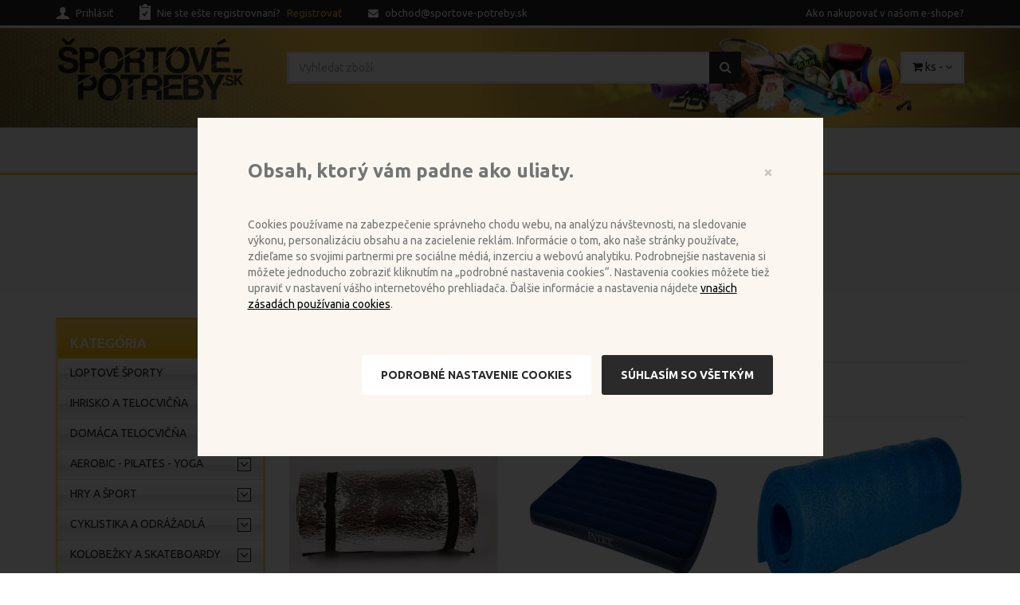

--- FILE ---
content_type: text/html; charset=utf-8
request_url: https://www.sportove-potreby.sk/kategorie/karimatky-matrace.html
body_size: 128653
content:










<!DOCTYPE html>

<html>
<head>


            <meta charset="utf-8">
            <!--[if IE]><meta http-equiv="X-UA-Compatible" content="IE=edge"><![endif]-->
            <meta name="viewport" content="width=device-width, initial-scale=1">
		    <meta name="Author" content="PERTLIK SOFTWARE s.r.o.">
		    <meta name="keywords" content="karimatky, matrace">
		    <meta name="description" content="Karimatky a matrace do prírody alebo na chatu.">
            <meta property="og:title" content="Karimatky a matrace"/>
            <meta content="index,follow" name="robots">
            <title>Karimatky a matrace</title>

            <!-- Favicon -->
            <link rel="apple-touch-icon-precomposed" sizes="144x144" href="https://www.sportove-potreby.sk/skin/Bella/assets/ico/apple-touch-icon-144-precomposed.png">
			<link rel="shortcut icon" href="https://www.sportove-potreby.sk/images/fav.png" type="image/x-icon">

            <!-- CSS Global -->
            <link href="https://www.sportove-potreby.sk/skin/Bella/assets/plugins/bootstrap/css/bootstrap.min.css" rel="stylesheet">
            <link href="https://www.sportove-potreby.sk/skin/Bella/assets/plugins/bootstrap-select/css/bootstrap-select.min.css" rel="stylesheet">
            <link href="https://www.sportove-potreby.sk/skin/Bella/assets/plugins/fontawesome/css/font-awesome.min.css" rel="stylesheet">
            <link href="https://www.sportove-potreby.sk/skin/Bella/assets/plugins/prettyphoto/css/prettyPhoto.css" rel="stylesheet">
            <link href="https://www.sportove-potreby.sk/skin/Bella/assets/plugins/owl-carousel2/assets/owl.carousel.min.css" rel="stylesheet">
            <link href="https://www.sportove-potreby.sk/skin/Bella/assets/plugins/owl-carousel2/assets/owl.theme.default.min.css" rel="stylesheet">
            <link href="https://www.sportove-potreby.sk/skin/Bella/assets/plugins/animate/animate.min.css" rel="stylesheet">
            <link href="https://www.sportove-potreby.sk/skin/Bella/BellaCustom.css" rel="stylesheet">

            <!-- Theme CSS -->
            <link href="https://www.sportove-potreby.sk/skin/Bella/assets/css/theme.css" rel="stylesheet">
            <link href="https://www.sportove-potreby.sk/skin/Bella/assets/css/theme-green-1.css" rel="stylesheet">

            <link href="https://www.sportove-potreby.sk/skin/Bella/assets/css/jquery.cookiebar.css" rel="stylesheet"/>

            <link href="https://www.sportove-potreby.sk/skin/Bella/assets/css/SPORT.css" rel="stylesheet"/>

            <!-- Head Libs -->
            <script src="https://www.sportove-potreby.sk/skin/Bella/assets/plugins/modernizr.custom.js"></script>

            <!--[if lt IE 9]>
            <script src="https://www.sportove-potreby.sk/skin/Bella/assets/plugins/iesupport/html5shiv.js"></script>
            <script src="https://www.sportove-potreby.sk/skin/Bella/assets/plugins/iesupport/respond.min.js"></script>

            <![endif]-->


		    <style>
			     
		    </style>
		<title>

</title></head>
<body>
    <form method="post" action="/kategorie/karimatky-matrace.html" id="form1">
<div class="aspNetHidden">
<input type="hidden" name="__EVENTTARGET" id="__EVENTTARGET" value="" />
<input type="hidden" name="__EVENTARGUMENT" id="__EVENTARGUMENT" value="" />
<input type="hidden" name="__LASTFOCUS" id="__LASTFOCUS" value="" />
<input type="hidden" name="__VIEWSTATE" id="__VIEWSTATE" value="/[base64]/[base64]/[base64]/[base64]/[base64]/[base64]/[base64]/SlHif06B7WqVCmwYncZS/E=" />
</div>

<script type="text/javascript">
//<![CDATA[
var theForm = document.forms['form1'];
if (!theForm) {
    theForm = document.form1;
}
function __doPostBack(eventTarget, eventArgument) {
    if (!theForm.onsubmit || (theForm.onsubmit() != false)) {
        theForm.__EVENTTARGET.value = eventTarget;
        theForm.__EVENTARGUMENT.value = eventArgument;
        theForm.submit();
    }
}
//]]>
</script>


<script src="/WebResource.axd?d=uI5370O4FcFg9Wzt0OeaNT6v9C8NvO8-MAnM2B49MPE-49VyCJyc1hq-c5T2MVFxItUrg0IAPG5_Low2MBGUFfN7gTretujdojJLXNJRA4o1&amp;t=638286137964787378" type="text/javascript"></script>


<script src="/ScriptResource.axd?d=b31B273Wv2BSNEwRK4xpIuS5TM5P6D2yELptdl_6ffH8SUUCPAle7d-gP6PSi_tGKhsdDalxU5gj4c1Ka9qydQToy85PwjPdptkOBT8PWqVSwBGNy3jHuDmd8KOQ23nlYoZtwkLPOeD1C3sASfNd4xBdfbhtoNfnjxAtU1-SX_jiEQ0TzcEWULpBpTmitvxo0&amp;t=13798092" type="text/javascript"></script>
<script type="text/javascript">
//<![CDATA[
if (typeof(Sys) === 'undefined') throw new Error('ASP.NET Ajax client-side framework failed to load.');
//]]>
</script>

<script src="/ScriptResource.axd?d=uesaETkBIC7E1g3KAk9PGt2rYIEW6Y2AGG7OkOprZdhm1iSMrKORHLK2lNkX5i-9zPCf1AfYXlfw26yPhdP7kZlqNY1_E_qFvwqc1U73PyM2XSSJSpQTxgIFS6WbeUhTAxo3o4oAt0U2zesZ0lvR1TwjWQV_CquCAPjJEYcuJe45ryFLBpYme05fMcm_xWAD0&amp;t=13798092" type="text/javascript"></script>
<div class="aspNetHidden">

	<input type="hidden" name="__VIEWSTATEGENERATOR" id="__VIEWSTATEGENERATOR" value="5D8E974C" />
</div>
        <script type="text/javascript">
//<![CDATA[
Sys.WebForms.PageRequestManager._initialize('ctl00$ScriptManager1', 'form1', [], [], [], 90, 'ctl00');
//]]>
</script>


        <!-- WRAPPER -->
        <div class="wrapper">

            


            <!-- Popup: Shopping cart items -->
            <div class="modal fade popup-cart shopping-cart" id="popup-cart" tabindex="-1" role="dialog" aria-hidden="true">
                <div class="modal-dialog">
                    <div class="container">
                        <div class="cart-items">
                            <div class="cart-items-inner" id="polozky-kosiku">
                                
                                
                                

                                


                                <div class="media">
                                    <div class="media-body">
                                        <div>
                                            <a href="#" class="btn btn-theme btn-theme-dark" data-dismiss="modal">
                                                Odísť
                                            </a>
                                            
                                            <a href="https://www.sportove-potreby.sk/kosik.html" class="btn btn-theme btn-theme-transparent btn-call-checkout btn-kosik">
                                                K pokladni
                                            </a>
                                            
                                        </div>
                                    </div>
                                </div>
                            </div>
                        </div>
                    </div>
                </div>
            </div>
            <!-- /Popup: Shopping cart items -->

            <!-- Header top bar -->
            

            <div class="top-bar">
                <div class="container">
                    <div class="top-bar-left">
                        <ul class="list-inline">
                            
                            <li id="TopMenu_liLogin" class="icon-user"><a href="https://www.sportove-potreby.sk/login.html">
                                <img src="https://www.sportove-potreby.sk/skin/Bella/assets/img/icon-1.png" alt=""/> 
                                <span>Prihlásiť</span>
                               </a>
                            </li>
                            
                            <li id="TopMenu_liRegistrovat" class="icon-form"><a href="https://www.sportove-potreby.sk/login.html">
                                <img src="https://www.sportove-potreby.sk/skin/Bella/assets/img/icon-2.png" alt=""/> 
                                <span>Nie ste ešte registrovnaní? <span class="colored">Registrovať</span></span></a></li>
                            <li><a href="mailto:obchod@sportove-potreby.sk"><i class="fa fa-envelope"></i> 
                                <span>obchod@sportove-potreby.sk</span></a></li>
                        </ul>
                    </div>
                    <div class="top-bar-right">
                        <ul class="list-inline">
                            
                            
                                    <li class="hidden-xs"><a href="https://www.sportove-potreby.sk/clanek/ako-nakupovat-v-nasom-ehope.html">Ako nakupovať v našom e-shope?</a></li>
                                
                            
                            
                            <!--
                            <li class="dropdown currency">
                                <a href="#" class="dropdown-toggle" data-toggle="dropdown">€ EURO<i class="fa fa-angle-down"></i></a>
                                <ul role="menu" class="dropdown-menu">
                                    <li><a href="#">€ EURO</a></li>
                                    <li><a href="#">€ EURO</a></li>
                                    <li><a href="#">€ EURO</a></li>
                                </ul>
                            </li>
                            <li class="dropdown flags">
                                <a href="#" class="dropdown-toggle" data-toggle="dropdown"><img src="assets/img/flag.gif" alt=""/> Eng<i class="fa fa-angle-down"></i></a>
                                <ul role="menu" class="dropdown-menu">
                                    <li><a href="#"><img src="assets/img/flag.gif" alt=""/> Eng</a></li>
                                    <li><a href="#"><img src="assets/img/flag.gif" alt=""/> Eng</a></li>
                                    <li><a href="#"><img src="assets/img/flag.gif" alt=""/> Eng</a></li>
                                </ul>
                            </li>
                            -->
                        </ul>
                    </div>
                </div>
            </div>

            <!-- /Header top bar -->


            <!-- HEADER -->
            <header class="header fixed header-logo-left">
                <div class="header-wrapper">
                    


                    <div class="container">

                        <!-- Logo -->
                        <div class="logo">

                            
								<a href="https://www.sportove-potreby.sk/">
									<img src="https://www.sportove-potreby.sk/images/636643404670887037_sport-potreby-logo.png" alt="Megatron"></a>
                            
                            


                        </div>
                        <!-- /Logo -->

                        <!-- Header search -->
                        <div class="header-search">
                            <input name="ctl00$LogoSearchKosik$tbHledat" type="text" id="tbHledat" class="form-control" placeholder="Vyhledat zboží" />
                            <a id="LogoSearchKosik_lbHledat" href="javascript:__doPostBack(&#39;ctl00$LogoSearchKosik$lbHledat&#39;,&#39;&#39;)"><i class="fa fa-search"></i></a>
                        </div>
                        <!-- /Header search -->
                        
                        
                        <!-- Header shopping cart -->
                        <div class="header-cart">
                            <div class="cart-wrapper">
                                <a href="#" class="btn btn-theme-transparent btn-kosik" data-toggle="modal" data-target="#popup-cart"><i class="fa fa-shopping-cart"></i> 
                                    <span class="hidden-xs" id="kosik-text"> 
                                        ks -  
                                    </span> <i class="fa fa-angle-down"></i></a>
                                <!-- Mobile menu toggle button -->
                                <a href="#" class="menu-toggle btn btn-theme-transparent"><i class="fa fa-bars"></i></a>
                                <!-- /Mobile menu toggle button -->
                            </div>
                        </div>
                        <!-- Header shopping cart -->
                            
                    </div>

                </div>


                <div class="navigation-wrapper">
                    <div class="container">
                        <!-- Navigation -->
                        

                        <nav class="navigation closed clearfix">
                            <a href="#" class="menu-toggle-close btn"><i class="fa fa-times"></i></a>
                            <ul class="nav sf-menu">
                                
                                        <li><a href="https://www.sportove-potreby.sk/clanek/uvod-sportove-potreby.html">ÚVOD športové potreby</a></li>
                                    
                                        <li><a href="https://www.sportove-potreby.sk/clanek/sportove-obchody.html">Naše športové obchody</a></li>
                                    
                                        <li><a href="https://www.sportove-potreby.sk/clanek/obchodne-podmienky.html">Obchodné podmienky</a></li>
                                    
                                        <li><a href="https://www.sportove-potreby.sk/clanek/cennik-za-dopravu.html">Cenník za dopravu</a></li>
                                    
                                        <li><a href="https://www.sportove-potreby.sk/clanek/kontakt.html">Kontakt</a></li>
                                    
                            </ul>
                        </nav>

                        <!-- /Navigation -->
                    </div>
                </div>
            </header>
            <!-- /HEADER -->

            <!-- CONTENT AREA -->
            


    <!-- CONTENT AREA -->
    <div class="content-area">

        <!-- BREADCRUMBS -->
        <section class="page-section breadcrumbs">
            <div class="container">
                <div class="page-header">
                    <h1>
                        Karimatky a matrace
                    </h1>
                </div>
                <ul class="breadcrumb">
                    <li><a href="https://www.sportove-potreby.sk/">Domov</a></li>
                    <li><a href="https://www.sportove-potreby.sk/kategorie/turistika-camping.html">TURISTIKA - CAMPING</a></li><li class="active"><a href="https://www.sportove-potreby.sk/kategorie/karimatky-matrace.html">Karimatky a matrace</a></li>
                </ul>
            </div>
        </section>
        <!-- /BREADCRUMBS -->

        <!-- PAGE WITH SIDEBAR -->
        <section class="page-section with-sidebar">
            <div class="container">
                <div class="row">
                    <!-- SIDEBAR -->
                    <aside class="col-md-3 sidebar" id="sidebar">
                        <!-- widget shop categories -->
                        

<div class="widget shop-categories">
    <div class="widget-title">
    <h2 style="font-size: 17px; color: #fff; padding-top: 5px; margin-top: 5px;">
        Kategória
    </h2>
    </div>
    <div class="widget-content">
        <ul>
            
                    <li>
                        <span id="ContentPlaceHolder1_Kategorie_rpRoot_spanArrow_0" class="arrow"><i class="fa fa-angle-down"></i></span>
                        <a href="https://www.sportove-potreby.sk/kategorie/loptove-sporty.html">Loptové športy</a>
                        <ul id="ContentPlaceHolder1_Kategorie_rpRoot_ulChildren_0" class="children">
                            
                            <li>
                                <a href="https://www.sportove-potreby.sk/kategorie/futbalove-lopty.html">Futbalové lopty
                                </a>
                            </li>
                            
                            <li>
                                <a href="https://www.sportove-potreby.sk/kategorie/futbalove-chranice-a-rukavice.html">Futbalové chrániče a rukavice
                                </a>
                            </li>
                            
                            <li>
                                <a href="https://www.sportove-potreby.sk/kategorie/nohejbal.html">Nohejbal
                                </a>
                            </li>
                            
                            <li>
                                <a href="https://www.sportove-potreby.sk/kategorie/volejbalove-lopty.html">Volejbalové lopty
                                </a>
                            </li>
                            
                            <li>
                                <a href="https://www.sportove-potreby.sk/kategorie/volejbalove-siete.html">Volejbalové siete
                                </a>
                            </li>
                            
                            <li>
                                <a href="https://www.sportove-potreby.sk/kategorie/volejbalove-chranice.html">Volejbalové chrániče
                                </a>
                            </li>
                            
                            <li>
                                <a href="https://www.sportove-potreby.sk/kategorie/basketbalove-lopty.html">Basketbalové lopty
                                </a>
                            </li>
                            
                            <li>
                                <a href="https://www.sportove-potreby.sk/kategorie/basketbalove-kose.html">Basketbalové koše
                                </a>
                            </li>
                            
                            <li>
                                <a href="https://www.sportove-potreby.sk/kategorie/basketbalove-dosky.html">Basketbalové dosky
                                </a>
                            </li>
                            
                            <li>
                                <a href="https://www.sportove-potreby.sk/kategorie/ostatne-lopty.html">Ostatné lopty
                                </a>
                            </li>
                            
                            <li>
                                <a href="https://www.sportove-potreby.sk/kategorie/pumpicky-a-kompresory.html">Pumpičky a kompresory
                                </a>
                            </li>
                            
                        </ul>
                    </li>
                
                    <li>
                        <span id="ContentPlaceHolder1_Kategorie_rpRoot_spanArrow_1" class="arrow"><i class="fa fa-angle-down"></i></span>
                        <a href="https://www.sportove-potreby.sk/kategorie/ihrisko-telocvicna.html">Ihrisko a telocvičňa</a>
                        <ul id="ContentPlaceHolder1_Kategorie_rpRoot_ulChildren_1" class="children">
                            
                            <li>
                                <a href="https://www.sportove-potreby.sk/kategorie/treningove-pomocky.html">Treningové pomôcky
                                </a>
                            </li>
                            
                            <li>
                                <a href="https://www.sportove-potreby.sk/kategorie/atleticke-pomocky.html">Atletické pomôcky
                                </a>
                            </li>
                            
                            <li>
                                <a href="https://www.sportove-potreby.sk/kategorie/telocvicna.html">Telocvičňa vybavenie
                                </a>
                            </li>
                            
                            <li>
                                <a href="https://www.sportove-potreby.sk/kategorie/gymnasticke-potreby.html">Gymnastické potreby
                                </a>
                            </li>
                            
                            <li>
                                <a href="https://www.sportove-potreby.sk/kategorie/trampoliny.html">Trampolíny
                                </a>
                            </li>
                            
                            <li>
                                <a href="https://www.sportove-potreby.sk/kategorie/branky-a-trenazery.html">Bránky a nahrávacie trenažéry
                                </a>
                            </li>
                            
                            <li>
                                <a href="https://www.sportove-potreby.sk/kategorie/rozlisovacie-dresy.html">Rozlišovacie dresy
                                </a>
                            </li>
                            
                            <li>
                                <a href="https://www.sportove-potreby.sk/kategorie/stopky-a-pasma.html">Stopky a pásma
                                </a>
                            </li>
                            
                            <li>
                                <a href="https://www.sportove-potreby.sk/kategorie/ukazovatele-skore.html">Ukazovatele skóre
                                </a>
                            </li>
                            
                            <li>
                                <a href="https://www.sportove-potreby.sk/kategorie/zabavne-ihrisko.html">Zábavné ihrisko
                                </a>
                            </li>
                            
                        </ul>
                    </li>
                
                    <li>
                        <span id="ContentPlaceHolder1_Kategorie_rpRoot_spanArrow_2" class="arrow"><i class="fa fa-angle-down"></i></span>
                        <a href="https://www.sportove-potreby.sk/kategorie/domaca-telocvicna-aerobic.html">Domáca telocvičňa</a>
                        <ul id="ContentPlaceHolder1_Kategorie_rpRoot_ulChildren_2" class="children">
                            
                            <li>
                                <a href="https://www.sportove-potreby.sk/kategorie/Cinky-hriadele-zavazia-posilnovna.html">Činky - hriadele - závažia
                                </a>
                            </li>
                            
                            <li>
                                <a href="https://www.sportove-potreby.sk/kategorie/balancne-podlozky.html">Balančné podložky
                                </a>
                            </li>
                            
                            <li>
                                <a href="https://www.sportove-potreby.sk/kategorie/steppery-mostiky.html">Steppery a mostíky
                                </a>
                            </li>
                            
                            <li>
                                <a href="https://www.sportove-potreby.sk/kategorie/fitness-rukavice-a-opasky.html">Fitness rukavice a opasky
                                </a>
                            </li>
                            
                            <li>
                                <a href="https://www.sportove-potreby.sk/kategorie/gymbally.html">Gymbally
                                </a>
                            </li>
                            
                            <li>
                                <a href="https://www.sportove-potreby.sk/kategorie/kondicne-zataze.html">Kondičné záťaže
                                </a>
                            </li>
                            
                            <li>
                                <a href="https://www.sportove-potreby.sk/kategorie/posilnovace.html">Posilňovače
                                </a>
                            </li>
                            
                            <li>
                                <a href="https://www.sportove-potreby.sk/kategorie/svihadla.html">Švihadlá
                                </a>
                            </li>
                            
                        </ul>
                    </li>
                
                    <li>
                        <span id="ContentPlaceHolder1_Kategorie_rpRoot_spanArrow_3" class="arrow"><i class="fa fa-angle-down"></i></span>
                        <a href="https://www.sportove-potreby.sk/kategorie/aerobic-pilates-yoga.html">Aerobic - Pilates - Yoga</a>
                        <ul id="ContentPlaceHolder1_Kategorie_rpRoot_ulChildren_3" class="children">
                            
                            <li>
                                <a href="https://www.sportove-potreby.sk/kategorie/cinky-na-aerobic.html">Činky na aerobic
                                </a>
                            </li>
                            
                            <li>
                                <a href="https://www.sportove-potreby.sk/kategorie/gumy-na-aerobic.html">Gumy na aerobic
                                </a>
                            </li>
                            
                            <li>
                                <a href="https://www.sportove-potreby.sk/kategorie/karimatky-na-aerobic.html">Karimatky na aerobic
                                </a>
                            </li>
                            
                            <li>
                                <a href="https://www.sportove-potreby.sk/kategorie/ostatne-pomocky-na-aerobic.html">Ostatné pomôcky na aerobic
                                </a>
                            </li>
                            
                        </ul>
                    </li>
                
                    <li>
                        <span id="ContentPlaceHolder1_Kategorie_rpRoot_spanArrow_4" class="arrow"><i class="fa fa-angle-down"></i></span>
                        <a href="https://www.sportove-potreby.sk/kategorie/hry.html">Hry a šport</a>
                        <ul id="ContentPlaceHolder1_Kategorie_rpRoot_ulChildren_4" class="children">
                            
                            <li>
                                <a href="https://www.sportove-potreby.sk/kategorie/petanque.html">Petanque
                                </a>
                            </li>
                            
                            <li>
                                <a href="https://www.sportove-potreby.sk/kategorie/kroket.html">Kroket
                                </a>
                            </li>
                            
                            <li>
                                <a href="https://www.sipky-terce.sk/kategorie/sipky-soft.html">Šípky
                                </a>
                            </li>
                            
                            <li>
                                <a href="https://www.sportove-potreby.sk/kategorie/hacky-sack.html">Hacky Sack a pod.
                                </a>
                            </li>
                            
                            <li>
                                <a href="https://www.sportove-potreby.sk/kategorie/poker.html">Poker
                                </a>
                            </li>
                            
                            <li>
                                <a href="https://www.sportove-potreby.sk/kategorie/lietajuce-taniere-frisbee.html">Lietajúce taniere - frisbee
                                </a>
                            </li>
                            
                        </ul>
                    </li>
                
                    <li>
                        <span id="ContentPlaceHolder1_Kategorie_rpRoot_spanArrow_5" class="arrow"><i class="fa fa-angle-down"></i></span>
                        <a href="https://www.sportove-potreby.sk/kategorie/cyklistika.html">Cyklistika a odrážadlá</a>
                        <ul id="ContentPlaceHolder1_Kategorie_rpRoot_ulChildren_5" class="children">
                            
                            <li>
                                <a href="https://www.sportove-potreby.sk/kategorie/cyklisticke-prilby.html">Cyklistické prilby
                                </a>
                            </li>
                            
                            <li>
                                <a href="https://www.sportove-potreby.sk/kategorie/cyklisticke-rukavice.html">Cyklistické rukavice
                                </a>
                            </li>
                            
                            <li>
                                <a href="https://www.sportove-potreby.sk/kategorie/Cyklisticke-tasky.html">Cyklistické tašky
                                </a>
                            </li>
                            
                            <li>
                                <a href="https://www.sportove-potreby.sk/kategorie/cyklistika-doplnky.html">Doplnky cyklistika
                                </a>
                            </li>
                            
                            <li>
                                <a href="https://www.sportove-potreby.sk/kategorie/odrazadla.html">Odrážadlá
                                </a>
                            </li>
                            
                            <li>
                                <a href="https://www.sportove-potreby.sk/kategorie/cyklisticke-sedacky.html">Cyklistické sedačky
                                </a>
                            </li>
                            
                        </ul>
                    </li>
                
                    <li>
                        <span id="ContentPlaceHolder1_Kategorie_rpRoot_spanArrow_6" class="arrow"><i class="fa fa-angle-down"></i></span>
                        <a href="https://www.sportove-potreby.sk/kategorie/kolobezky-skateboardy.html">Kolobežky a skateboardy</a>
                        <ul id="ContentPlaceHolder1_Kategorie_rpRoot_ulChildren_6" class="children">
                            
                            <li>
                                <a href="https://www.sportove-potreby.sk/kategorie/kolobezky.html">Kolobežky
                                </a>
                            </li>
                            
                            <li>
                                <a href="https://www.sportove-potreby.sk/kategorie/skladacie-kolobezky.html">Skladacie kolobežky
                                </a>
                            </li>
                            
                            <li>
                                <a href="https://www.sportove-potreby.sk/kategorie/Trojkolky.html">Trojkolky
                                </a>
                            </li>
                            
                            <li>
                                <a href="https://www.sportove-potreby.sk/kategorie/skateboardy.html">Skateboardy
                                </a>
                            </li>
                            
                            <li>
                                <a href="https://www.sportove-potreby.sk/kategorie/nahradne-diely-na-skateboard.html">Náhradné diely na skateboard
                                </a>
                            </li>
                            
                        </ul>
                    </li>
                
                    <li>
                        <span id="ContentPlaceHolder1_Kategorie_rpRoot_spanArrow_7" class="arrow"><i class="fa fa-angle-down"></i></span>
                        <a href="https://www.sportove-potreby.sk/kategorie/florbal.html">Florbal</a>
                        <ul id="ContentPlaceHolder1_Kategorie_rpRoot_ulChildren_7" class="children">
                            
                            <li>
                                <a href="https://www.sportove-potreby.sk/kategorie/florbalove-hokejky.html">Florbalové hokejky
                                </a>
                            </li>
                            
                            <li>
                                <a href="https://www.sportove-potreby.sk/kategorie/florbalove-cepele.html">Florbalové čepele
                                </a>
                            </li>
                            
                            <li>
                                <a href="https://www.sportove-potreby.sk/kategorie/florbalove-omotavky.html">Florbalové omotávky
                                </a>
                            </li>
                            
                            <li>
                                <a href="https://www.sportove-potreby.sk/kategorie/florbalove-lopticky.html">Florbalové loptičky
                                </a>
                            </li>
                            
                            <li>
                                <a href="https://www.sportove-potreby.sk/kategorie/brankarska-vystroj-na-florbal.html">Brankárska výstroj - Florbal
                                </a>
                            </li>
                            
                            <li>
                                <a href="https://www.sportove-potreby.sk/kategorie/florbalove-vaky.html">Florbalové vaky
                                </a>
                            </li>
                            
                            <li>
                                <a href="https://www.sportove-potreby.sk/kategorie/florbalove-branky.html">Florbalové bránky
                                </a>
                            </li>
                            
                        </ul>
                    </li>
                
                    <li>
                        <span id="ContentPlaceHolder1_Kategorie_rpRoot_spanArrow_8" class="arrow"><i class="fa fa-angle-down"></i></span>
                        <a href="https://www.sportove-potreby.sk/kategorie/bandaze-a-ortezy.html">Bandáže a ortézy</a>
                        <ul id="ContentPlaceHolder1_Kategorie_rpRoot_ulChildren_8" class="children">
                            
                            <li>
                                <a href="https://www.sportove-potreby.sk/kategorie/bandaze-a-ortezy-koleno.html">Bandáž - Koleno
                                </a>
                            </li>
                            
                            <li>
                                <a href="https://www.sportove-potreby.sk/kategorie/bandaze-a-ortezy-clenok.html">Bandáže - Členok
                                </a>
                            </li>
                            
                            <li>
                                <a href="https://www.sportove-potreby.sk/kategorie/bandaze-a-ortezy-laket.html">Bandáže - Lakeť
                                </a>
                            </li>
                            
                            <li>
                                <a href="https://www.sportove-potreby.sk/kategorie/bandaze-a-ortezy-lytko.html">Bandáže - Lýtko
                                </a>
                            </li>
                            
                            <li>
                                <a href="https://www.sportove-potreby.sk/kategorie/bandaze-a-ortezy-chrbat.html">Bandáže - Chrbát
                                </a>
                            </li>
                            
                            <li>
                                <a href="https://www.sportove-potreby.sk/kategorie/bandaze-a-ortezy-ramena.html">Bandáže - Ramená
                                </a>
                            </li>
                            
                            <li>
                                <a href="https://www.sportove-potreby.sk/kategorie/bandaze-a-ortezy-zapastie.html">Bandáž - Zápästie
                                </a>
                            </li>
                            
                            <li>
                                <a href="https://www.sportove-potreby.sk/kategorie/tape-pasky.html">Tape pásky
                                </a>
                            </li>
                            
                        </ul>
                    </li>
                
                    <li>
                        <span id="ContentPlaceHolder1_Kategorie_rpRoot_spanArrow_9" class="arrow"><i class="fa fa-angle-down"></i></span>
                        <a href="https://www.sportove-potreby.sk/kategorie/ostatne-sportove-doplnky.html">Ostatné</a>
                        <ul id="ContentPlaceHolder1_Kategorie_rpRoot_ulChildren_9" class="children">
                            
                            <li>
                                <a href="https://www.sportove-potreby.sk/kategorie/sanky-boby.html">Sánky a boby
                                </a>
                            </li>
                            
                            <li>
                                <a href="https://www.sportove-potreby.sk/kategorie/sportova-vyziva-a-napoje.html">Športová výživa
                                </a>
                            </li>
                            
                            <li>
                                <a href="https://www.sportove-potreby.sk/kategorie/korcule-zimne.html">Ľadové korčule
                                </a>
                            </li>
                            
                        </ul>
                    </li>
                
                    <li>
                        <span id="ContentPlaceHolder1_Kategorie_rpRoot_spanArrow_10" class="arrow"><i class="fa fa-angle-down"></i></span>
                        <a href="https://www.sportove-potreby.sk/kategorie/bojove-sporty.html">BOJOVÉ ŠPORTY</a>
                        <ul id="ContentPlaceHolder1_Kategorie_rpRoot_ulChildren_10" class="children">
                            
                            <li>
                                <a href="https://www.sportove-potreby.sk/kategorie/judo-karate.html">Judo & Karate
                                </a>
                            </li>
                            
                            <li>
                                <a href="https://www.sportove-potreby.sk/kategorie/box.html">Box
                                </a>
                            </li>
                            
                            <li>
                                <a href="https://www.sportove-potreby.sk/kategorie/vybavenie-sportoviska.html">Vybavenie športoviska
                                </a>
                            </li>
                            
                            <li>
                                <a href="https://www.sportove-potreby.sk/kategorie/doplnky-pre-bojove-sporty.html">Doplnky - bojové športy
                                </a>
                            </li>
                            
                        </ul>
                    </li>
                
                    <li>
                        <span id="ContentPlaceHolder1_Kategorie_rpRoot_spanArrow_11" class="arrow"><i class="fa fa-angle-down"></i></span>
                        <a href="https://www.sportove-potreby.sk/kategorie/vodne-sporty-a-hry.html">VODNÉ ŠPORTY A HRY</a>
                        <ul id="ContentPlaceHolder1_Kategorie_rpRoot_ulChildren_11" class="children">
                            
                            <li>
                                <a href="https://www.sportove-potreby.sk/kategorie/bazeny.html">Bazény
                                </a>
                            </li>
                            
                            <li>
                                <a href="https://www.sportove-potreby.sk/kategorie/clny-a-vybavenie.html">Člny a vybavenie
                                </a>
                            </li>
                            
                            <li>
                                <a href="https://www.sportove-potreby.sk/kategorie/lehatka.html">Lehátka
                                </a>
                            </li>
                            
                            <li>
                                <a href="https://www.sportove-potreby.sk/kategorie/potapanie.html">Potápanie
                                </a>
                            </li>
                            
                            <li>
                                <a href="https://www.sportove-potreby.sk/kategorie/plavanie.html">Plávanie
                                </a>
                            </li>
                            
                            <li>
                                <a href="https://www.sportove-potreby.sk/kategorie/vodne-hry1.html">Vodné hry
                                </a>
                            </li>
                            
                            <li>
                                <a href="https://www.sportove-potreby.sk/kategorie/plaz.html">Pláž
                                </a>
                            </li>
                            
                            <li>
                                <a href="https://www.sportove-potreby.sk/kategorie/pumpy-a-lepenie.html">Pumpy a lepenie
                                </a>
                            </li>
                            
                        </ul>
                    </li>
                
                    <li>
                        <span id="ContentPlaceHolder1_Kategorie_rpRoot_spanArrow_12" class="arrow"><i class="fa fa-angle-down"></i></span>
                        <a href="https://www.sportove-potreby.sk/kategorie/raketove-sporty.html">RAKETOVÉ ŠPORTY</a>
                        <ul id="ContentPlaceHolder1_Kategorie_rpRoot_ulChildren_12" class="children">
                            
                            <li>
                                <a href="https://www.sportove-potreby.sk/kategorie/tenis.html">Tenis
                                </a>
                            </li>
                            
                            <li>
                                <a href="https://www.sportove-potreby.sk/kategorie/badminton.html">Badminton
                                </a>
                            </li>
                            
                            <li>
                                <a href="https://www.sportove-potreby.sk/kategorie/stolny-tenis.html">Stolný tenis
                                </a>
                            </li>
                            
                            <li>
                                <a href="https://www.sportove-potreby.sk/kategorie/squash.html">Squash
                                </a>
                            </li>
                            
                            <li>
                                <a href="https://www.sportove-potreby.sk/kategorie/baseball-a-softball.html">Baseball a softball
                                </a>
                            </li>
                            
                        </ul>
                    </li>
                
                    <li>
                        <span id="ContentPlaceHolder1_Kategorie_rpRoot_spanArrow_13" class="arrow"><i class="fa fa-angle-down"></i></span>
                        <a href="https://www.sportove-potreby.sk/kategorie/turistika-camping.html">TURISTIKA - CAMPING</a>
                        <ul id="ContentPlaceHolder1_Kategorie_rpRoot_ulChildren_13" class="children">
                            
                            <li>
                                <a href="https://www.sportove-potreby.sk/kategorie/stany.html">Stany
                                </a>
                            </li>
                            
                            <li>
                                <a href="https://www.sportove-potreby.sk/kategorie/batohy.html">Batohy
                                </a>
                            </li>
                            
                            <li>
                                <a href="https://www.sportove-potreby.sk/kategorie/spacaky-spacie-vaky.html">Spacáky - spacie vaky
                                </a>
                            </li>
                            
                            <li>
                                <a href="https://www.sportove-potreby.sk/kategorie/karimatky-matrace.html">Karimatky a matrace
                                </a>
                            </li>
                            
                            <li>
                                <a href="https://www.sportove-potreby.sk/kategorie/teleskopicke-trekingove-palice.html">Trekingové palice
                                </a>
                            </li>
                            
                            <li>
                                <a href="https://www.sportove-potreby.sk/kategorie/turisticke-doplnky.html">Turistické doplnky
                                </a>
                            </li>
                            
                            <li>
                                <a href="https://www.sportove-potreby.sk/kategorie/camping.html">Camping
                                </a>
                            </li>
                            
                        </ul>
                    </li>
                
        </ul>
    </div>
</div>

                        <!-- /widget shop categories -->
                    </aside>
                    <!-- /SIDEBAR -->


                    <!-- CONTENT -->
                    
                    <div class="col-md-9 content" id="content">
                        <!-- shop-sorting -->
                        <div class="shop-sorting">
                            <div class="row" style="margin-top: -50px;">
                                <div class="col-sm-12">
                                    <div class="form-inline">
                                        <div class="form-group selectpicker-wrapper">
                                            <select name="ctl00$ContentPlaceHolder1$ddlPocet" onchange="javascript:setTimeout(&#39;__doPostBack(\&#39;ctl00$ContentPlaceHolder1$ddlPocet\&#39;,\&#39;\&#39;)&#39;, 0)" id="ContentPlaceHolder1_ddlPocet" class="selectpicker input-price">
	<option selected="selected" value="12">12 položek na str&#225;nku</option>
	<option value="24">24 položek na str&#225;nku</option>
	<option value="36">36 položek na str&#225;nku</option>
	<option value="64">64 položek na str&#225;nku</option>

</select>
                                        </div>
                                        <div class="form-group selectpicker-wrapper">
                                            <select name="ctl00$ContentPlaceHolder1$ddlRazeni" onchange="javascript:setTimeout(&#39;__doPostBack(\&#39;ctl00$ContentPlaceHolder1$ddlRazeni\&#39;,\&#39;\&#39;)&#39;, 0)" id="ContentPlaceHolder1_ddlRazeni" class="selectpicker input-price">
	<option selected="selected" value="NIC">Seřadit</option>
	<option value="AZ">Řadit abecedně A-Z</option>
	<option value="ZA">Řadit abecedně Z-A</option>
	<option value="09">Řadit podle ceny 0-9</option>
	<option value="90">Řadit podle ceny 9-0</option>

</select>

                                        </div>
                                        <div id="ContentPlaceHolder1_divZnacky" class="form-group selectpicker-wrapper">
                                            <select name="ctl00$ContentPlaceHolder1$ddlZnacka" onchange="javascript:setTimeout(&#39;__doPostBack(\&#39;ctl00$ContentPlaceHolder1$ddlZnacka\&#39;,\&#39;\&#39;)&#39;, 0)" id="ContentPlaceHolder1_ddlZnacka" class="selectpicker input-price">
	<option selected="selected" value="-1">Filtrovať značku</option>
	<option value="INTEX">INTEX</option>
	<option value="MERCO">MERCO</option>
	<option value="OSTATNÉ">OSTATN&#201;</option>
	<option value="SEDCO">SEDCO</option>

</select>
                                        </div>

                                    </div>
                                </div>
                            </div>
                        </div>
                        <div id="ContentPlaceHolder1_divPodkategorie" class="shop-sorting shop-podkategorie">
                            
                                    <a href="https://www.sportove-potreby.sk/kategorie/karimatky.html">Karimatky</a>,&nbsp; 
                                
                                    <a href="https://www.sportove-potreby.sk/kategorie/samunafukovacie-karimatky.html">Samonafukovacie karimatky</a>,&nbsp; 
                                
                                    <a href="https://www.sportove-potreby.sk/kategorie/matrace.html">Matrace</a>,&nbsp; 
                                
                        </div>
                        <!-- /shop-sorting -->

                        <!-- Products grid -->
                        <div class="products grid">
                            
                                    <div class="row">
                                        <div class="products-list">
                                            
                                    <div class="col-md-4 col-sm-6">
                                        <div class="thumbnail no-border no-padding item">
                                            <div class="media">
                                                <a class="media-link" href="https://www.sportove-potreby.sk/detail/alu-matte--180-x-60cm---karimatka.html">
                                                    <img src="https://www.sportove-potreby.sk/catalog/alu-matte-190x60-cm.jpg" alt="" />
                                                </a>
                                            </div>
                                            <div class="caption text-center">
                                                <h4 class="caption-title">
                                                    <a href="https://www.sportove-potreby.sk/detail/alu-matte--180-x-60cm---karimatka.html">Alu matte  180 x 60cm - karimatka</a>
                                                </h4>
                                                <div class="rating">
                                                    <span class="star"></span><span class="star"></span><span class="star"></span><span class="star"></span><span class="star"></span>
                                                </div>
                                                <div class="price">
                                                    
                                                    
                                                        <ins>3,60€</ins> 
                                                    
                                                </div>
                                                <div class="buttons">
                                                    
                                                        <a class="btn btn-theme btn-kosik btn-theme-transparent btn-icon-left add-to-cart" id="cartbutton" data-item="2663" href="#">
                                                            <i class="fa fa-shopping-cart"></i>
                                                            Do košíka
                                                        </a>
                                                    
                                                    
                                                </div>
                                            </div>
                                        </div>
                                    </div>
                                
                                    <div class="col-md-4 col-sm-6">
                                        <div class="thumbnail no-border no-padding item">
                                            <div class="media">
                                                <a class="media-link" href="https://www.sportove-potreby.sk/detail/intex-64758-classic-downy-airbed-137x191x25-cm---nafukovacia-matrac.html">
                                                    <img src="https://www.sportove-potreby.sk/catalog/637872726516153625_intex-64758-classic-downy-airbed-137x191x25-cm-nafukovacia-matrac.jpg" alt="" />
                                                </a>
                                            </div>
                                            <div class="caption text-center">
                                                <h4 class="caption-title">
                                                    <a href="https://www.sportove-potreby.sk/detail/intex-64758-classic-downy-airbed-137x191x25-cm---nafukovacia-matrac.html">Intex 64758 Classic Downy Airbed 137x191x25 cm - nafukovacia matrac</a>
                                                </h4>
                                                <div class="rating">
                                                    <span class="star"></span><span class="star"></span><span class="star"></span><span class="star"></span><span class="star"></span>
                                                </div>
                                                <div class="price">
                                                    
                                                    
                                                        <ins>22,50€</ins> 
                                                    
                                                </div>
                                                <div class="buttons">
                                                    
                                                        <a class="btn btn-theme btn-kosik btn-theme-transparent btn-icon-left add-to-cart" id="cartbutton" data-item="11143" href="#">
                                                            <i class="fa fa-shopping-cart"></i>
                                                            Do košíka
                                                        </a>
                                                    
                                                    
                                                </div>
                                            </div>
                                        </div>
                                    </div>
                                
                                    <div class="col-md-4 col-sm-6">
                                        <div class="thumbnail no-border no-padding item">
                                            <div class="media">
                                                <a class="media-link" href="https://www.sportove-potreby.sk/detail/merco-jednovrstvova-karimatka-8mm.html">
                                                    <img src="https://www.sportove-potreby.sk/catalog/636879072221755900_merco-jednovrstvova-karimatka-8mm-tm-mod.jpg" alt="" />
                                                </a>
                                            </div>
                                            <div class="caption text-center">
                                                <h4 class="caption-title">
                                                    <a href="https://www.sportove-potreby.sk/detail/merco-jednovrstvova-karimatka-8mm.html">Merco jednovrstvová karimatka 8mm</a>
                                                </h4>
                                                <div class="rating">
                                                    <span class="star"></span><span class="star"></span><span class="star"></span><span class="star"></span><span class="star"></span>
                                                </div>
                                                <div class="price">
                                                    
                                                    
                                                        <ins>3,90€</ins> 
                                                    
                                                </div>
                                                <div class="buttons">
                                                    
                                                    
                                                        <a class="btn btn-theme btn-kosik btn-theme-transparent btn-icon-left" href="https://www.sportove-potreby.sk/detail/merco-jednovrstvova-karimatka-8mm.html">
                                                            <i class="fa fa-info-circle"></i>
                                                            Detail
                                                        </a>
                                                    
                                                </div>
                                            </div>
                                        </div>
                                    </div>
                                
                                    <div class="col-md-4 col-sm-6">
                                        <div class="thumbnail no-border no-padding item">
                                            <div class="media">
                                                <a class="media-link" href="https://www.sportove-potreby.sk/detail/merco-trojvrstova-karimatka-12mm-7241.html">
                                                    <img src="https://www.sportove-potreby.sk/catalog/636879086853941062_merco-trojvrstova-karimatka-12mm.jpg" alt="" />
                                                </a>
                                            </div>
                                            <div class="caption text-center">
                                                <h4 class="caption-title">
                                                    <a href="https://www.sportove-potreby.sk/detail/merco-trojvrstova-karimatka-12mm-7241.html">Merco trojvrstová karimatka 12mm</a>
                                                </h4>
                                                <div class="rating">
                                                    <span class="star"></span><span class="star"></span><span class="star"></span><span class="star"></span><span class="star"></span>
                                                </div>
                                                <div class="price">
                                                    
                                                    
                                                        <ins>6,60€</ins> 
                                                    
                                                </div>
                                                <div class="buttons">
                                                    
                                                        <a class="btn btn-theme btn-kosik btn-theme-transparent btn-icon-left add-to-cart" id="cartbutton" data-item="7241" href="#">
                                                            <i class="fa fa-shopping-cart"></i>
                                                            Do košíka
                                                        </a>
                                                    
                                                    
                                                </div>
                                            </div>
                                        </div>
                                    </div>
                                
                                    <div class="col-md-4 col-sm-6">
                                        <div class="thumbnail no-border no-padding item">
                                            <div class="media">
                                                <a class="media-link" href="https://www.sportove-potreby.sk/detail/merco-yoga-nbr-15mm---karimatka.html">
                                                    <img src="https://www.sportove-potreby.sk/catalog/638023964356506843_merco-yoga-nbr-10-karimatka-6.jpg" alt="" />
                                                </a>
                                            </div>
                                            <div class="caption text-center">
                                                <h4 class="caption-title">
                                                    <a href="https://www.sportove-potreby.sk/detail/merco-yoga-nbr-15mm---karimatka.html">Merco Yoga NBR 15mm - karimatka</a>
                                                </h4>
                                                <div class="rating">
                                                    <span class="star"></span><span class="star"></span><span class="star"></span><span class="star"></span><span class="star"></span>
                                                </div>
                                                <div class="price">
                                                    
                                                    
                                                        <ins>14,30€</ins> 
                                                    
                                                </div>
                                                <div class="buttons">
                                                    
                                                    
                                                        <a class="btn btn-theme btn-kosik btn-theme-transparent btn-icon-left" href="https://www.sportove-potreby.sk/detail/merco-yoga-nbr-15mm---karimatka.html">
                                                            <i class="fa fa-info-circle"></i>
                                                            Detail
                                                        </a>
                                                    
                                                </div>
                                            </div>
                                        </div>
                                    </div>
                                
                                    <div class="col-md-4 col-sm-6">
                                        <div class="thumbnail no-border no-padding item">
                                            <div class="media">
                                                <a class="media-link" href="https://www.sportove-potreby.sk/detail/nbr-comfort-8mm---karimatka.html">
                                                    <img src="https://www.sportove-potreby.sk/catalog/637602253320734841_nbr-comfort-8mm-karimatka.jpg" alt="" />
                                                </a>
                                            </div>
                                            <div class="caption text-center">
                                                <h4 class="caption-title">
                                                    <a href="https://www.sportove-potreby.sk/detail/nbr-comfort-8mm---karimatka.html">NBR Comfort 8mm - karimatka</a>
                                                </h4>
                                                <div class="rating">
                                                    <span class="star"></span><span class="star"></span><span class="star"></span><span class="star"></span><span class="star"></span>
                                                </div>
                                                <div class="price">
                                                    
                                                    
                                                        <ins>11,20€</ins> 
                                                    
                                                </div>
                                                <div class="buttons">
                                                    
                                                    
                                                        <a class="btn btn-theme btn-kosik btn-theme-transparent btn-icon-left" href="https://www.sportove-potreby.sk/detail/nbr-comfort-8mm---karimatka.html">
                                                            <i class="fa fa-info-circle"></i>
                                                            Detail
                                                        </a>
                                                    
                                                </div>
                                            </div>
                                        </div>
                                    </div>
                                
                                    <div class="col-md-4 col-sm-6">
                                        <div class="thumbnail no-border no-padding item">
                                            <div class="media">
                                                <a class="media-link" href="https://www.sportove-potreby.sk/detail/redcliffs-7-mm---jednovrstvova-karimatka.html">
                                                    <img src="https://www.sportove-potreby.sk/catalog/638023975387577341_redcliffs-7-mm-jednovrstvova-karimatka.jpg" alt="" />
                                                </a>
                                            </div>
                                            <div class="caption text-center">
                                                <h4 class="caption-title">
                                                    <a href="https://www.sportove-potreby.sk/detail/redcliffs-7-mm---jednovrstvova-karimatka.html">Redcliffs 7 mm - jednovrstvová karimatka</a>
                                                </h4>
                                                <div class="rating">
                                                    <span class="star"></span><span class="star"></span><span class="star"></span><span class="star"></span><span class="star"></span>
                                                </div>
                                                <div class="price">
                                                    
                                                    
                                                        <ins>4,60€</ins> 
                                                    
                                                </div>
                                                <div class="buttons">
                                                    
                                                    
                                                        <a class="btn btn-theme btn-kosik btn-theme-transparent btn-icon-left" href="https://www.sportove-potreby.sk/detail/redcliffs-7-mm---jednovrstvova-karimatka.html">
                                                            <i class="fa fa-info-circle"></i>
                                                            Detail
                                                        </a>
                                                    
                                                </div>
                                            </div>
                                        </div>
                                    </div>
                                
                                    <div class="col-md-4 col-sm-6">
                                        <div class="thumbnail no-border no-padding item">
                                            <div class="media">
                                                <a class="media-link" href="https://www.sportove-potreby.sk/detail/richmoral-jednovrstvova-karimatka-12mm.html">
                                                    <img src="https://www.sportove-potreby.sk/catalog/636879115530816431_richmoral-jednovrstvova-karimatka-8mm.jpg" alt="" />
                                                </a>
                                            </div>
                                            <div class="caption text-center">
                                                <h4 class="caption-title">
                                                    <a href="https://www.sportove-potreby.sk/detail/richmoral-jednovrstvova-karimatka-12mm.html">Richmoral jednovrstvová karimatka 12mm</a>
                                                </h4>
                                                <div class="rating">
                                                    <span class="star"></span><span class="star"></span><span class="star"></span><span class="star"></span><span class="star"></span>
                                                </div>
                                                <div class="price">
                                                    
                                                    
                                                        <ins>9,40€</ins> 
                                                    
                                                </div>
                                                <div class="buttons">
                                                    
                                                    
                                                        <a class="btn btn-theme btn-kosik btn-theme-transparent btn-icon-left" href="https://www.sportove-potreby.sk/detail/richmoral-jednovrstvova-karimatka-12mm.html">
                                                            <i class="fa fa-info-circle"></i>
                                                            Detail
                                                        </a>
                                                    
                                                </div>
                                            </div>
                                        </div>
                                    </div>
                                
                                    <div class="col-md-4 col-sm-6">
                                        <div class="thumbnail no-border no-padding item">
                                            <div class="media">
                                                <a class="media-link" href="https://www.sportove-potreby.sk/detail/sedco-8mm---jednovrstvova-karimatka.html">
                                                    <img src="https://www.sportove-potreby.sk/catalog/636602712983735485_sedco-jednovrstvova-karimatka-8mm.jpg" alt="" />
                                                </a>
                                            </div>
                                            <div class="caption text-center">
                                                <h4 class="caption-title">
                                                    <a href="https://www.sportove-potreby.sk/detail/sedco-8mm---jednovrstvova-karimatka.html">Sedco 8mm - jednovrstvová karimatka</a>
                                                </h4>
                                                <div class="rating">
                                                    <span class="star"></span><span class="star"></span><span class="star"></span><span class="star"></span><span class="star"></span>
                                                </div>
                                                <div class="price">
                                                    
                                                    
                                                        <ins>3,10€</ins> 
                                                    
                                                </div>
                                                <div class="buttons">
                                                    
                                                    
                                                        <a class="btn btn-theme btn-kosik btn-theme-transparent btn-icon-left" href="https://www.sportove-potreby.sk/detail/sedco-8mm---jednovrstvova-karimatka.html">
                                                            <i class="fa fa-info-circle"></i>
                                                            Detail
                                                        </a>
                                                    
                                                </div>
                                            </div>
                                        </div>
                                    </div>
                                
                                    <div class="col-md-4 col-sm-6">
                                        <div class="thumbnail no-border no-padding item">
                                            <div class="media">
                                                <a class="media-link" href="https://www.sportove-potreby.sk/detail/sedco-yoga-eva-172x61x06---karimatka.html">
                                                    <img src="https://www.sportove-potreby.sk/catalog/636588720864717381_sedco-yoga-eva-172x61x6-karimatka.jpg" alt="" />
                                                </a>
                                            </div>
                                            <div class="caption text-center">
                                                <h4 class="caption-title">
                                                    <a href="https://www.sportove-potreby.sk/detail/sedco-yoga-eva-172x61x06---karimatka.html">Sedco Yoga Eva 172x61x0,6 - karimatka</a>
                                                </h4>
                                                <div class="rating">
                                                    <span class="star"></span><span class="star"></span><span class="star"></span><span class="star"></span><span class="star"></span>
                                                </div>
                                                <div class="price">
                                                    
                                                    
                                                        <ins>10,20€</ins> 
                                                    
                                                </div>
                                                <div class="buttons">
                                                    
                                                    
                                                        <a class="btn btn-theme btn-kosik btn-theme-transparent btn-icon-left" href="https://www.sportove-potreby.sk/detail/sedco-yoga-eva-172x61x06---karimatka.html">
                                                            <i class="fa fa-info-circle"></i>
                                                            Detail
                                                        </a>
                                                    
                                                </div>
                                            </div>
                                        </div>
                                    </div>
                                
                                    <div class="col-md-4 col-sm-6">
                                        <div class="thumbnail no-border no-padding item">
                                            <div class="media">
                                                <a class="media-link" href="https://www.sportove-potreby.sk/detail/yate-alu-matte-190-x-60cm---karimatka.html">
                                                    <img src="https://www.sportove-potreby.sk/catalog/638484513297499414_yate-alu-matte-190-x-60cm-karimatka.jpg" alt="" />
                                                </a>
                                            </div>
                                            <div class="caption text-center">
                                                <h4 class="caption-title">
                                                    <a href="https://www.sportove-potreby.sk/detail/yate-alu-matte-190-x-60cm---karimatka.html">Yate Alu matte 190 x 60cm - karimatka</a>
                                                </h4>
                                                <div class="rating">
                                                    <span class="star"></span><span class="star"></span><span class="star"></span><span class="star"></span><span class="star"></span>
                                                </div>
                                                <div class="price">
                                                    
                                                    
                                                        <ins>5,90€</ins> 
                                                    
                                                </div>
                                                <div class="buttons">
                                                    
                                                        <a class="btn btn-theme btn-kosik btn-theme-transparent btn-icon-left add-to-cart" id="cartbutton" data-item="12379" href="#">
                                                            <i class="fa fa-shopping-cart"></i>
                                                            Do košíka
                                                        </a>
                                                    
                                                    
                                                </div>
                                            </div>
                                        </div>
                                    </div>
                                
                                        </div>
                                    </div>
                                


                        </div>
                        <!-- /Products grid -->

                        <!-- Pagination -->
                        <div class="pagination-wrapper">
                            <ul class="pagination">
                            <span id="ContentPlaceHolder1_dpKatalog2"><input type="submit" name="ctl00$ContentPlaceHolder1$dpKatalog2$ctl00$ctl00" value="Previous" disabled="disabled" class="aspNetDisabled btn oranzova mezera" /><span class="btn disabled mezera bgoranz">1</span><input type="submit" name="ctl00$ContentPlaceHolder1$dpKatalog2$ctl02$ctl00" value="Next" disabled="disabled" class="aspNetDisabled btn oranzova mezera" /></span>
                            </ul>
                        </div>
                        <!-- /Pagination -->

                    </div>
                    
                    <!-- /CONTENT -->

                    

                </div>
            </div>
        </section>
        <!-- /PAGE WITH SIDEBAR -->

        <!-- PAGE -->
                <section class="page-section no-padding-top">
<div class="container">
<div class="row blocks shop-info-banners">
<div class="col-md-4">
<div class="block">
<div class="media">
<div class="pull-right"><i class="fa fa-gift"></i></div>

<div class="media-body">
<h4 class="media-heading">Darček</h4>
Ku každej objedn&aacute;vke v hodnote nad 70&euro; bez po&scaron;tovn&eacute;ho pribal&iacute;me darček.</div>
</div>
</div>
</div>

<div class="col-md-4">
<div class="block">
<div class="media">
<div class="pull-right"><i class="fa fa-comments"></i></div>

<div class="media-body">
<h4 class="media-heading">0907-692-539</h4>
Na telef&oacute;ne sme V&aacute;m k dispoz&iacute;cii od pondelka do piatku od 8.00 do 17.00&nbsp;</div>
</div>
</div>
</div>

<div class="col-md-4">
<div class="block">
<div class="media">
<div class="pull-right"><i class="fa fa-trophy"></i></div>

<div class="media-body">
<h4 class="media-heading">Peniaze sp&auml;ť!</h4>
Nepoužit&yacute; tovar je možn&eacute; vr&aacute;tiť do 30 dn&iacute; od n&aacute;kupu a to bez udania d&ocirc;vodu.</div>
</div>
</div>
</div>
</div>
</div>
</section>


        <!-- /PAGE -->

    </div>
    <!-- /CONTENT AREA -->




            <!-- /CONTENT AREA -->

            <!-- FOOTER -->
            




<footer class="footer">
                <div class="footer-widgets">
                    <div class="container">
                        <div class="row">

                            <div class="col-md-3">
                                <div class="widget">
                                    <h4 class="widget-title">O n&aacute;s</h4>

<p>&Scaron;portov&eacute; potreby dod&aacute;vame jednotlivcom, &scaron;kol&aacute;m, firm&aacute;m a organiz&aacute;ci&aacute;m vy&scaron;e 13 rokov.&nbsp; V na&scaron;ej ponuke n&aacute;jdete &scaron;irok&uacute; &scaron;k&aacute;lu &scaron;portov&yacute;ch potrieb a vybavenia pre kolekt&iacute;vne &scaron;porty, dom&aacute;cu telocvičňu alebo voľn&yacute; čas.</p>

<p>&nbsp;</p>

<ul class="social-icons">
	<li><a class="facebook" href="#"><i class="fa fa-facebook"></i></a></li>
	<li><a class="twitter" href="#"><i class="fa fa-twitter"></i></a></li>
	<li><a class="instagram" href="#"><i class="fa fa-instagram"></i></a></li>
	<li><a class="pinterest" href="#"><i class="fa fa-pinterest"></i></a></li>
</ul>

<p>&nbsp;</p>

<p>&nbsp;</p>

                                </div>
                            </div>
                            <div class="col-md-3">
                                <div class="widget">
                                </div>
                            </div>
                            <div class="col-md-3">
                                <div class="widget">
                                    <h4 class="widget-title">Obchod</h4>

<ul>
	<li><a href="https://www.sportove-potreby.sk/clanek/obchodne-podmienky.html">Obchodn&eacute;&nbsp;podmienky</a></li>
	<li><a href="https://www.sportove-potreby.sk/clanek/ochrana-osobnych-udajov.html">Ochrana osobn&yacute;ch &uacute;dajov</a></li>
	<li><a href="https://www.sportove-potreby.sk/clanek/reklamacny-poriadok.html">Reklamačn&yacute; poriadok</a></li>
	<li><a href="https://www.sportove-potreby.sk/clanek/cennik-za-dopravu.html">Cenn&iacute;k za dopravu</a></li>
	<li><a href="https://www.sportove-potreby.sk/clanek/kontakt.html">Kontaktn&eacute; &uacute;daje</a></li>
</ul>

                                </div>
                            </div>
                            <div class="col-md-3">
                                <div class="widget">
                                    <h4 class="widget-title">O n&aacute;kupe</h4>

<ul>
	<li><a href="https://www.sportove-potreby.sk/clanek/cookies.html">Cookies</a></li>
	<li><a href="https://www.sportove-potreby.sk/clanek/odstupenie-od-kupnej-zmluvy.html">Odst&uacute;penie od k&uacute;pnej zmluvy</a></li>
	<li><a href="https://www.sportove-potreby.sk/soubory/636548207175331157_Formular-odstupenie-od-zmluvy.pdf" target="_blank">Formul&aacute;r - odst&uacute;penie od zmluvy</a></li>
	<li><a href="https://www.sportove-potreby.sk/clanek/alternativne-riesenie-sporov.html">Alternat&iacute;vne rie&scaron;enie sporov</a></li>
</ul>

                                </div>
                            </div>
                        </div>
                    </div>
                </div>
                <div class="footer-meta">
                    <div class="container">
                        <div class="row">

                            <div class="col-sm-8">
                                <div class="copyright">Copyright 2017 MAREA PRODUCTION s.r.o.   |   Vytvořeno profesionály z <a href="http://www.pertlik.cz" target="_blank">PERTLIK SOFTWARE</a></div>
                            </div>
                            <div class="col-sm-4">
                                <div class="payments">
                                    <!--
                                    <ul>
                                        <li><img src="assets/img/preview/payments/visa.jpg" alt=""/></li>
                                        <li><img src="assets/img/preview/payments/mastercard.jpg" alt=""/></li>
                                        <li><img src="assets/img/preview/payments/paypal.jpg" alt=""/></li>
                                        <li><img src="assets/img/preview/payments/american-express.jpg" alt=""/></li>
                                        <li><img src="assets/img/preview/payments/visa-electron.jpg" alt=""/></li>
                                        <li><img src="assets/img/preview/payments/maestro.jpg" alt=""/></li>
                                    </ul>
                                    -->
                                </div>
                            </div>

                        </div>
                    </div>
                </div>
            </footer>

            <!-- /FOOTER -->

            <div id="to-top" class="to-top"><i class="fa fa-angle-up"></i></div>
            
        </div>
        <!-- /WRAPPER -->
        
<div class="cookie-overlay _popup-light " id="cookiesNotification">
    <div class="cookie-popup">
        <button type="button" class="close" onclick="document.getElementById('cookiesNotification').style.display = 'none';" data-dismiss="modal" aria-label="Close">
          <span aria-hidden="true">&times;</span>
        </button>
        
        <p class="cookie-popup__title">
            Obsah, ktorý vám padne ako uliaty.
        </p>
        <p>
            Cookies používame na zabezpečenie správneho chodu webu, na analýzu návštevnosti, na sledovanie výkonu, personalizáciu obsahu a na zacielenie reklám. Informácie o tom, ako naše stránky používate, zdieľame so svojimi partnermi pre sociálne médiá, inzerciu a webovú analytiku. Podrobnejšie nastavenia si môžete jednoducho zobraziť kliknutím na „podrobné nastavenia cookies“. Nastavenia cookies môžete tiež upraviť v nastavení vášho internetového prehliadača. Ďalšie informácie a nastavenia nájdete <a href="https://www.hokejova-vystroj.sk/clanek/cookies.html" style="color: #000;">vnašich zásadách používania cookies</a>.
        </p>
        <p class="cookie-popup__buttons">
            <button class="cookie-popup__btn _cn_settingsBtn" data-toggle="modal" data-target="#cookies" data-layout="2" type="button">Podrobné nastavenie cookies</button>
            <input type="submit" name="ctl00$cookie$btSouhlasVse" value="Súhlasím so všetkým" id="cookie_btSouhlasVse" class="cookie-popup__btn cookie-popup__btn--accept _cn_okBtn" />
        </p>


<div class="modal cookieokno" id="cookies">
        <div>
            <div class="cmp__container">
                        <button type="button" class="close" data-dismiss="modal" aria-label="Close">
          <span aria-hidden="true">&times;</span>
        </button>
                <span class="cmp__h1">
                    Podrobné nastavenie cookies
                </span>
                <p class="f__12 mar-btm__10">
                    Cookies sú malé textové súbory, ktoré sú pri vašej návšteve webových stránok, týmito stránkami alebo stránkami našich partnerov zasielané a ukladané do vášho prehliadača. Ďalšie informácie a nastavenia nájdete <a href="https://www.hokejova-vystroj.sk/clanek/cookies.html" style="color: #000;">vnašich zásadách používania cookies</a>.
                </p>
                <div class="row__bs">
                    <div class="faq__item pad__btm__top__28 border_btm mar__btm_15">
                        <div class="">
                            <div class="row__bs cmp__item">
                                <div class="col-11">
                                    <div class="row__bs">
                                        <div class="col-9 col-sm-11 f__normal">
                                            <strong>Nevyhnutné (prevádzkové) cookies:</strong>
                                            Tieto cookies sú potrebné na zaistenie základnej funkčnosti webových stránok a na ich zabezpečenie.
                                        </div>
                                        <div class="col-1 col-sm-1 cmp__pad_left__0">
                                            <label class="cmp__green">
                                                aktivní
                                            </label>
                                        </div>
                                    </div>
                                </div>
                            </div>
                        </div>
                    </div>
                </div>

                <div class="row__bs">
                    <div class="faq__item pad__btm__top__28 border_btm mar__btm_15">
                        <div class="">
                            <div class="row__bs cmp__item">
                                <div class="col-11">
                                    <div class="row__bs">
                                        <div class="col-9 col-sm-11 f__normal">
                                            <strong>Marketingové cookies:</strong>
                                            Tieto cookies nám umožňujú sledovať správanie návštevníkov našich webových stránok a lepšie prispôsobiť našu reklamu vašim záujmom.
                                        </div>
                                        <div class="col-1 col-sm-1">
                                            <label class="switch">
                                                <input id="cookie_chbMarketing" type="checkbox" name="ctl00$cookie$chbMarketing" />
                                            </label>
                                        </div>
                                    </div>
                                </div>
                            </div>
                        </div>
                    </div>
                </div>

                <div class="row__bs">
                    <div class="faq__item pad__btm__top__28 border_btm mar__btm_15">
                        <div class="">
                            <div class="row__bs cmp__item">
                                <div class="col-11">
                                    <div class="row__bs">
                                        <div class="col-9 col-sm-11 f__normal">
                                            <strong>Analytické cookies:</strong>
                                            Tieto cookies nám pomáhajú pochopiť, ako naše webové stránky používate, a tým stránky zlepšiť a prispôsobiť ich vašim potrebám.
                                        </div>
                                        <div class="col-1 col-sm-1">
                                            <label class="switch">
                                                <input id="cookie_chbAnalytika" type="checkbox" name="ctl00$cookie$chbAnalytika" />
                                            </label>
                                        </div>
                                    </div>
                                </div>
                            </div>
                        </div>
                    </div>
                </div>

                <div class="row__bs">
                    <div class="faq__item pad__btm__top__28 border_btm mar__btm_15">
                        <div class="">
                            <div class="row__bs cmp__item">
                                <div class="col-11">
                                    <div class="row__bs">
                                        <div class="col-9 col-sm-11 f__normal">
                                            <strong>Personalizačné cookies:</strong>
                                            Tieto cookies nám umožňujú prispôsobovať obsah našich webových stránok vašim potrebám.
                                        </div>
                                        <div class="col-1 col-sm-1">
                                            <label class="switch">
                                                <input id="cookie_chbPerson" type="checkbox" name="ctl00$cookie$chbPerson" />
                                            </label>
                                        </div>
                                    </div>
                                </div>
                            </div>
                        </div>
                    </div>
                </div>

                <div class="btn__row">
                    <div class="btn__wrapper">
                        <input type="submit" name="ctl00$cookie$btSouhlasVse2" value="Súhlasím so všetkým" id="cookie_btSouhlasVse2" class="btn cmp__btn _cn_settingsAcceptAllBtn" />
                    </div>
                    <div class="btn__wrapper">
                        <input type="submit" name="ctl00$cookie$btSouhlasVybrane" value="Súhlasím s vybraným" id="cookie_btSouhlasVybrane" class="btn cmp__btn _cn_settingsAcceptBtn" />
                    </div>
                </div>
            </div>
        </div>    
</div>




    </div>
    <script>
        $(window).addClass("overflow-hidden");
    </script>

</div>






        <!-- JS Global -->
        <script src="https://www.sportove-potreby.sk/skin/Bella/assets/plugins/jquery/jquery-1.11.1.min.js"></script>
        <script src="https://www.sportove-potreby.sk/skin/Bella/assets/plugins/bootstrap/js/bootstrap.min.js"></script>
        <script src="https://www.sportove-potreby.sk/skin/Bella/assets/plugins/bootstrap-select/js/bootstrap-select.min.js"></script>
        <script src="https://www.sportove-potreby.sk/skin/Bella/assets/plugins/superfish/js/superfish.min.js"></script>
        <script src="https://www.sportove-potreby.sk/skin/Bella/assets/plugins/prettyphoto/js/jquery.prettyPhoto.js"></script>
        <script src="https://www.sportove-potreby.sk/skin/Bella/assets/plugins/owl-carousel2/owl.carousel.min.js"></script>
        <script src="https://www.sportove-potreby.sk/skin/Bella/assets/plugins/jquery.sticky.min.js"></script>
        <script src="https://www.sportove-potreby.sk/skin/Bella/assets/plugins/jquery.easing.min.js"></script>
        <script src="https://www.sportove-potreby.sk/skin/Bella/assets/plugins/jquery.smoothscroll.min.js"></script>
        <script src="https://www.sportove-potreby.sk/skin/Bella/assets/plugins/smooth-scrollbar.min.js"></script>
        <script src="https://www.sportove-potreby.sk/skin/Bella/assets/plugins/jquery-ui/jquery-ui-11.min.js"></script>
        <script src="https://www.sportove-potreby.sk/theme/js/jquery.autocomplete.min.js"></script>

        <!-- JS Page Level -->
        <script src="https://www.sportove-potreby.sk/skin/Bella/assets/js/theme.js"></script>

        <!--[if (gte IE 9)|!(IE)]><!-->
        <script src="https://www.sportove-potreby.sk/skin/Bella/assets/plugins/jquery.cookie.js"></script>


        <script>
            var serverUrl = "https://www.sportove-potreby.sk/";
        </script>

        <script>
            $('#tbHledat').autocomplete({
                serviceUrl: 'https://www.sportove-potreby.sk/skin/Bella/autocomplete.ashx',
                groupBy: 'category',
                maxHeight: 600
            });
        </script>


        


    </form>
</body>
</html>


--- FILE ---
content_type: text/css
request_url: https://www.sportove-potreby.sk/skin/Bella/BellaCustom.css
body_size: 7802
content:
.header.header-logo-left .header-search a:not(.selectpicker) {
    width: 40px;
    height: 40px;
    top: 0;
    right: 0;
    background-color: #232323;
    color: #ffffff;
}

.header .header-search a {
    position: absolute;
    right: 3px;
    top: 3px;
    background-color: #ffffff;
    border: none;
    padding: 2px 8px;
    line-height: 30px;
    font-size: 16px;
    color: #232323;
}

    .header .header-search a i {
        padding-top: 10px;
        padding-left: 5px;
    }

.tabs ul {
    margin-top: 0px!important;
}

.thumbnail .media img {
    width: auto !important;
    min-height: 200px;
    max-height: 200px;
}

.caption-title {
    height: 60px;
}

.product-single .buttons .quantity .qty {
    width: 70px!important;
    text-align: center;
}

.btn-kosik {
    background-color: #fff !important;
}

    .btn-kosik:hover {
        background-color: #000 !important;
        border-color: #000 !important;
    }


.top30 {
    margin-top: 30px;
}

.clearfix {
    clear: both;
}

.dodaci-adresa h4 {
    margin-left: 15px;
}

.order-img {
    max-height: 60px;
    max-width: 60px;
}

.btn-delete {
    padding: 5px!important;
    width: auto!important;
}

.cart-items .item-image {
    width: auto !important;
    max-width: 50px;
    max-height: 50px;
    display: block;
    margin: 0 auto;
}

.order-img {
    max-height: 60px;
    max-width: 60px;
    display: block;
    margin: 0 auto;
}

.cart-items .item-image-a {
    width: 50px;
    margin-right: 20px;
}

.orders .item-image-a {
    width: 60px;
}

.fa-1-5x {
    font-size: 1.2em;
    line-height: 1em;
}

.detail img {
    max-height: 600px;
    max-width: 600px;
    width: auto;
    margin: 0 auto;
}

.product-single .buttons .btn-cart {
    background-color: #232323!important;
    color: #ffffff!important;
    padding-top: 20px;
}

.product-single .buttons .btn-cart:hover {
    background-color: #fff!important;
    color: #232323!important;
}


.autocomplete-suggestions {
    border-radius: 0px;
    border: 3px solid #232323;
    background: #FFF;
    cursor: default;
    overflow: hidden;
    -webkit-box-shadow: 1px 4px 4px rgba(50, 50, 50, 0.64);
    -moz-box-shadow: 1px 4px 4px rgba(50, 50, 50, 0.64);
    box-shadow: 1px 4px 4px rgba(50, 50, 50, 0.64);
}

.autocomplete-suggestion {
    padding: 10px 10px;
    white-space: nowrap;
    overflow: hidden;
}

    .autocomplete-suggestion a {
        display: block;
        width: 100%;
        height: 100%;
        color: #232323;
    }

    .autocomplete-suggestion a:hover {
        display: block;
        width: 100%;
        height: 100%;
        color: #fff;
    }


.autocomplete-no-suggestion {
    padding: 2px 5px;
}

.autocomplete-selected {
    background: #00b16a;
    color: #fff;
}

.autocomplete-suggestions strong {
    font-weight: bold;
    color: #fff;
}

.autocomplete-group {
    padding: 10px 10px;
    background-color: #232323;
}

.autocomplete-group strong {
    font: 2em/1em exobold, Arial, Helvetica, sans-serif;
    font-size: 16px;
    color: #F0F0F0;
    display: block;
}

.mtop-15
{
    margin-top: 30px!important;
}

hr.page-divider {
    margin-top: 15px!important;
    margin-bottom: 15px!important;
}

.partners-carousel .owl-carousel div a {
    padding: 0px!important;
}

.logo {
    max-width: 250px!important;
}

.shop-podkategorie a {
    font-weight: bold;
    font-size: 1.2em;
}

.price span {
    font-weight: normal;
    font-size: 14px;
}

.partners-carousel .owl-carousel .owl-item img {
    max-height: 60px;
}


/* COOKIES 2022 BEGIN*/

.cookie-overlay {
    position: fixed;
    left: 0;
    top: 0;
    width: 100%;
    height: 100vh;
    z-index: 11000;
    display: flex;
    align-items: center;
    justify-content: center;
    background: rgba(0,0,0,.8);
}

.cookie-popup {
    position: relative;
    width: 785px;
    padding: 57px 63px;
    background: #fbf7f0;
    font-size: 14px;
}

    .cookie-popup a {
        text-decoration: underline;
    }

.cookie-popup__title {
    margin-bottom: 47px;
    font-size: 24px;
    font-weight: 700;
}

.cookie-popup p {
    line-height: 20px;
}

.cookie-popup__buttons {
    margin-top: 54px;
    text-align: right;
}

.cookie-popup__btn {
    margin-left: 10px;
    padding: 15px 24px;
    font-size: 14px;
    font-weight: 700;
    background: #fff;
    color: #2a2a2a;
    border: 0;
    border-radius: 3px;
    text-transform: uppercase;
}

.cookie-popup__btn--accept {
    background: #2a2a2a;
    color: #fff;
}

.cookie-popup__close {
    position: absolute;
    top: -15px;
    right: -15px;
    width: 30px;
    height: 30px;
    display: flex;
    align-items: center;
    justify-content: center;
    background: #363636;
    border-radius: 50%;
}


.cmp__container {
    min-width: 570px;
}

.cmp__container {
    max-width: 600px;
    min-width: 340px;
    padding: 40px;
    background-color: #fff;
    color: #000;
}

.cmp__btn, .cmp__h1 {
    font-weight: 700;
    text-align: center;
}

.cmp__h1 {
    font-size: 22px;
    margin-bottom: 15px;
}

.faq__item, .mar-btm__10 {
    margin-bottom: 10px;
}

.f__12 {
    font-size: 12px;
}

.row__bs {
    --bs-gutter-x: 1.5rem;
    --bs-gutter-y: 0;
    display: flex;
    flex-wrap: wrap;
    margin-top: calc(var(--bs-gutter-y)*-1);
    margin-right: calc(var(--bs-gutter-x)*-0.5);
    margin-left: calc(var(--bs-gutter-x)*-0.5);
}

.faq__item {
    border: 1px solid #e2d9e2;
    border-radius: 5px;
}

.faq__item, .mar-btm__10 {
    margin-bottom: 10px;
}

.row__bs > * {
    flex-shrink: 0;
    max-width: 100%;
    padding-right: calc(var(--bs-gutter-x)*0.5);
    padding-left: calc(var(--bs-gutter-x)*0.5);
    margin-top: var(--bs-gutter-y);
}

.cmp__item {
    font-size: 14px;
    padding: 10px 15px;
}

.col-11 {
    flex: 0 0 auto;
    width: 91.66667%;
}

.cmp__arrow__down {
    transform: rotate(180deg);
    right: 40px;
}

.cmp__arrow {
    position: absolute;
    right: 55px;
    height: 20px;
    width: 20px;
    font-size: 8px;
    font-weight: 700;
    color: #ccc;
    pointer-events: none;
}

    .cmp__arrow::before {
        content: "\e92a";
        font-family: icomoon;
    }

.cmp__pad_left__0 {
    padding-left: 0;
}

.cmp__green {
    color: #3fb91a;
}

.hidden, .hide, .param-hide, .spacer {
    display: none;
}

.cmp__item__detail {
    font-size: 12px;
    padding: 10px 15px;
}

.cmp__btn {
    width: 100%;
    box-sizing: border-box;
}

.cmp__btn {
    background-color: #2a2a2a !important;
    color: #fff !important;
    font-size: 16px !important;
    padding: 10px 40px !important;
    border-radius: 3px;
    margin-top: 30px !important;
}

.cmp__btn, .cmp__h1 {
    font-weight: 700;
    text-align: center;
}

.btn__wrapper {
    width: calc(50% - 10px);
    text-align: center;
}

._cn_settingsAcceptBtn {
    background: #fff !important;
    color: #2a2a2a !important;
    border: 1px solid #2a2a2a !important;
}

.fancybox-close {
    top: -18px;
    right: -18px;
    width: 36px;
    height: 36px;
}

.fancybox-close, .fancybox-nav, .fancybox-nav span {
    cursor: pointer;
    z-index: 8040;
    position: absolute;
}

.fancybox-inner, .fancybox-outer, .fancybox-skin {
    position: relative;
}

.btn__row {
    --bs-gutter-x: 1.5rem;
    --bs-gutter-y: 0;
    margin-right: calc(var(--bs-gutter-x)*-0.5);
    margin-left: calc(var(--bs-gutter-x)*-0.5);
    gap: 20px;
    display: flex;
    justify-content: space-between;
    flex-direction: row-reverse;
}

/* COOKIES 2022 END*/

.modal-backdrop {
    right: auto;
}

--- FILE ---
content_type: text/css
request_url: https://www.sportove-potreby.sk/skin/Bella/assets/css/SPORT.css
body_size: 3579
content:
.header {
    border-bottom: solid 3px #FFC423;
}

.top-bar ul a span.colored {
    color: #FFC423;
}

.thumbnail .price ins {
    color: #FFC423;
}

.footer {
    border-top: solid 10px #FFC423;
}

.message-box {
    background-color: #FFC423;
}

.to-top:hover {
    border-color: #FFC423;
    color: #FFC423;
}

.to-top {
    background-color: rgba(0, 79, 177, 0.5);
    border: solid 2px #FFC423;
}

a {
    color: #FFC423;
}

.widget.shop-categories ul a:hover {
    color: #FFC423;
}

.widget.shop-categories ul li:hover {
    padding: 10px 15px;
    background-color: #d4d4d4;
}

.widget.shop-categories {
    border-top: solid 3px #FFC423;
    border-bottom: solid 3px #FFC423;
    border-left: solid 3px rgb(255,214,94);
    border-right: solid 3px rgb(255,214,94);
}

.content-tabs .nav-tabs > li.active > a {
    color: #FFC423;
}

.product-single .reviews:hover, .product-single .add-review:hover {
    color: #FFC423;
}

h1, h2, h3, h4, h5, h6 {
    color: #FFC423;
}

.footer a:hover, .footer a:active, .footer a:focus {
    color: #FFC423;
}

.top-bar ul a:hover .fa {
    color: #FFC423;
}

.btn-theme-dark:hover {
    background-color: #FFC423;
    border-color: #FFC423;
}

.block-title.alt .fa.color {
    background-color: #FFC423;
}

.btn-theme {
    background-color: #FFC423;
    border-color: #FFC423;
}

.header .header-wrapper {
    background: url('bg-sport.jpg') no-repeat center #01366A;
    border-top: 3px solid #f2f2f2;
}

.widget.shop-categories .widget-title {
    margin: 0;
    padding-bottom: 10px;
    padding-top: 10px;
    /* Permalink - use to edit and share this gradient: http://colorzilla.com/gradient-editor/#ffd65e+0,febf04+100;Yellow+3D+%232 */
    background: rgb(255,214,94); /* Old browsers */
    background: -moz-linear-gradient(top, rgba(255,214,94,1) 0%, rgba(254,191,4,1) 100%); /* FF3.6-15 */
    background: -webkit-linear-gradient(top, rgba(255,214,94,1) 0%,rgba(254,191,4,1) 100%); /* Chrome10-25,Safari5.1-6 */
    background: linear-gradient(to bottom, rgba(255,214,94,1) 0%,rgba(254,191,4,1) 100%); /* W3C, IE10+, FF16+, Chrome26+, Opera12+, Safari7+ */
    filter: progid:DXImageTransform.Microsoft.gradient( startColorstr='#ffd65e', endColorstr='#febf04',GradientType=0 ); /* IE6-9 */
}

.widget.shop-categories .widget-title h4 {
    color: #fff;
    margin-top: 0;
    padding-top: 0;
}

.widget.shop-categories ul li {
    /* Permalink - use to edit and share this gradient: http://colorzilla.com/gradient-editor/#ffffff+0,f1f1f1+50,e1e1e1+51,f6f6f6+100;White+Gloss+%231 */
    background: rgb(255,255,255); /* Old browsers */
    background: -moz-linear-gradient(top, rgba(255,255,255,1) 0%, rgba(241,241,241,1) 50%, rgba(225,225,225,1) 51%, rgba(246,246,246,1) 100%); /* FF3.6-15 */
    background: -webkit-linear-gradient(top, rgba(255,255,255,1) 0%,rgba(241,241,241,1) 50%,rgba(225,225,225,1) 51%,rgba(246,246,246,1) 100%); /* Chrome10-25,Safari5.1-6 */
    background: linear-gradient(to bottom, rgba(255,255,255,1) 0%,rgba(241,241,241,1) 50%,rgba(225,225,225,1) 51%,rgba(246,246,246,1) 100%); /* W3C, IE10+, FF16+, Chrome26+, Opera12+, Safari7+ */
    filter: progid:DXImageTransform.Microsoft.gradient( startColorstr='#ffffff', endColorstr='#f6f6f6',GradientType=0 ); /* IE6-9 */
}

.caption-title a:hover {
    color: #FFC423;
}


@media (max-width: 768px) and (min-width: 480px)  {
    .header .header-wrapper {
        background: none;
        background-color: #01366A;
        border-top: 3px solid #f2f2f2;
    }

}

.varianta-item {
    color: #FFC423;
}

.autocomplete-selected {
    background-color: #FFC423;
}


--- FILE ---
content_type: application/javascript
request_url: https://www.sportove-potreby.sk/skin/Bella/assets/js/theme.js
body_size: 17929
content:
'use strict';

// Cache
var body = $('body');
var mainSlider = $('#main-slider');
var imageCarousel = $('.img-carousel');
var imageCarouselSize = $('.img-carousel > .item').size();
var partnersCarousel = $('#partners');
var testimonialsCarousel = $('#testimonials');
var topProductsCarousel = $('#top-products-carousel');
var featuredProductsCarousel = $('#featured-products-carousel');
var sidebarProductsCarousel = $('#sidebar-products-carousel');
var hotDealsCarousel = $('#hot-deals-carousel');
var owlCarouselSelector = $('.owl-carousel');
var isotopeContainer = $('.isotope');
var isotopeFiltrable = $('#filtrable a');
var toTop = $('#to-top');
var hover = $('.thumbnail');
var navigation = $('.navigation');
var superfishMenu = $('ul.sf-menu');
var priceSliderRange = $('#slider-range');

// Slide in/out with fade animation function
jQuery.fn.slideFadeToggle  = function(speed, easing, callback) {
    return this.animate({opacity: 'toggle', height: 'toggle'}, speed, easing, callback);
};
//
jQuery.fn.slideFadeIn  = function(speed, easing, callback) {
    return this.animate({opacity: 'show', height: 'show'}, speed, easing, callback);
};
jQuery.fn.slideFadeOut  = function(speed, easing, callback) {
    return this.animate({opacity: 'hide', height: 'hide'}, speed, easing, callback);
};

jQuery(document).ready(function () {
    // Prevent empty links
    // ---------------------------------------------------------------------------------------
    $('a[href=#]').click(function (event) {
        event.preventDefault();
    });
    // Sticky header/menu
    // ---------------------------------------------------------------------------------------
    if ($().sticky) {
        $('.header.fixed').sticky({topSpacing:0});
        //$('.header.fixed').on('sticky-start', function() { console.log("Started"); });
        //$('.header.fixed').on('sticky-end', function() { console.log("Ended"); });
    }
    // SuperFish menu
    // ---------------------------------------------------------------------------------------
    if ($().superfish) {
        superfishMenu.superfish();
    }
    $('ul.sf-menu a').click(function () {
        body.scrollspy('refresh');
    });
    // Fixed menu toggle
    $('.menu-toggle').on('click', function () {
        if (navigation.hasClass('opened')) {
            navigation.removeClass('opened').addClass('closed');
        } else {
            navigation.removeClass('closed').addClass('opened');
        }
    });
    $('.menu-toggle-close').on('click', function () {
        if (navigation.hasClass('opened')) {
            navigation.removeClass('opened').addClass('closed');
        } else {
            navigation.removeClass('closed').addClass('opened');
        }
    });
    // Smooth scrolling
    // ----------------------------------------------------------------------------------------
    $('.sf-menu a, .scroll-to').click(function () {

        $('.sf-menu a').removeClass('active');
        $(this).addClass('active');
        $('html, body').animate({
            scrollTop: $($(this).attr('href')).offset().top
        }, {
            duration: 1200,
            easing: 'easeInOutExpo'
        });
        return false;
    });
    // BootstrapSelect
    // ---------------------------------------------------------------------------------------
    if ($().selectpicker) {
        $('.selectpicker').selectpicker();
    }
    // prettyPhoto
    // ---------------------------------------------------------------------------------------
    if ($().prettyPhoto) {
        $("a[data-gal^='prettyPhoto']").prettyPhoto({
            theme: 'dark_square'
        });
    }
    // Scroll totop button
    // ---------------------------------------------------------------------------------------
    $(window).scroll(function () {
        if ($(this).scrollTop() > 1) {
            toTop.css({bottom: '15px'});
        } else {
            toTop.css({bottom: '-100px'});
        }
    });
    toTop.click(function () {
        $('html, body').animate({scrollTop: '0px'}, 800);
        return false;
    });
    // Add hover class for correct view on mobile devices
    // ---------------------------------------------------------------------------------------
    hover.hover(
        function () {
            $(this).addClass('hover');
        },
        function () {
            $(this).removeClass('hover');
        }
    );
    // Sliders
    // ---------------------------------------------------------------------------------------
    if ($().owlCarousel) {
        var owl = $('.owl-carousel');
        owl.on('changed.owl.carousel', function(e) {
            // update prettyPhoto
            if ($().prettyPhoto) {
                $("a[data-gal^='prettyPhoto']").prettyPhoto({
                    theme: 'dark_square'
                });
            }
        });
        // Main slider
        if (mainSlider.length) {
            mainSlider.owlCarousel({
                //items: 1,
                autoplay: false,
                autoplayHoverPause: true,
                loop: true,
                margin: 0,
                dots: true,
                nav: true,
                navText: [
                    "<i class='fa fa-angle-left'></i>",
                    "<i class='fa fa-angle-right'></i>"
                ],
                responsiveRefreshRate: 100,
                responsive: {
                    0: {items: 1},
                    479: {items: 1},
                    768: {items: 1},
                    991: {items: 1},
                    1024: {items: 1}
                }
            });
        }
        // Top products carousel
        if (topProductsCarousel.length) {
            topProductsCarousel.owlCarousel({
                autoplay: false,
                loop: true,
                margin: 30,
                dots: false,
                nav: true,
                navText: [
                    "<i class='fa fa-angle-left'></i>",
                    "<i class='fa fa-angle-right'></i>"
                ],
                responsive: {
                    0: {items: 1},
                    479: {items: 2},
                    768: {items: 3},
                    991: {items: 4},
                    1024: {items: 5},
                    1280: {items: 6}
                }
            });
        }
        // Featured products carousel
        if (featuredProductsCarousel.length) {
            featuredProductsCarousel.owlCarousel({
                autoplay: false,
                loop: true,
                margin: 30,
                dots: false,
                nav: true,
                navText: [
                    "<i class='fa fa-angle-left'></i>",
                    "<i class='fa fa-angle-right'></i>"
                ],
                responsive: {
                    0: {items: 1},
                    479: {items: 1},
                    768: {items: 2},
                    991: {items: 3},
                    1024: {items: 4}
                }
            });
        }
        // Sidebar products carousel
        if (sidebarProductsCarousel.length) {
            sidebarProductsCarousel.owlCarousel({
                autoplay: false,
                loop: true,
                margin: 30,
                dots: true,
                nav: false,
                navText: [
                    "<i class='fa fa-angle-left'></i>",
                    "<i class='fa fa-angle-right'></i>"
                ],
                responsive: {
                    0: {items: 1},
                    479: {items: 1},
                    768: {items: 1},
                    991: {items: 1},
                    1024: {items: 1}
                }
            });
        }
        // Partners carousel
        if (partnersCarousel.length) {
            partnersCarousel.owlCarousel({
                autoplay: false,
                loop: true,
                margin: 10,
                dots: false,
                nav: false,
                navText: [
                    "<i class='fa fa-angle-left'></i>",
                    "<i class='fa fa-angle-right'></i>"
                ],
                responsive: {
                    0: {items: 1},
                    479: {items: 2},
                    768: {items: 2},
                    991: {items: 6},
                    1024: {items: 6},
                    1280: {items: 8}
                }
            });
        }
        // Testimonials carousel
        if (testimonialsCarousel.length) {
            testimonialsCarousel.owlCarousel({
                autoplay: true,
                loop: true,
                margin: 0,
                dots: true,
                nav: false,
                navText: [
                    "<i class='fa fa-angle-left'></i>",
                    "<i class='fa fa-angle-right'></i>"
                ],
                responsive: {
                    0: {items: 1},
                    479: {items: 1},
                    768: {items: 1},
                    991: {items: 1},
                    1024: {items: 1},
                    1280: {items: 1}
                }
            });
        }
        // Images carousel
        if (imageCarousel.length) {
            imageCarousel.owlCarousel({
                autoplay: false,
                loop: imageCarouselSize > 1 ? true : false,
                margin: 0,
                dots: true,
                nav: true,
                navText: [
                    "<i class='fa fa-angle-left'></i>",
                    "<i class='fa fa-angle-right'></i>"
                ],
                responsiveRefreshRate: 100,
                responsive: {
                    0: {items: 1},
                    479: {items: 1},
                    768: {items: 1},
                    991: {items: 1},
                    1024: {items: 1}
                }
            });
        }
    }
    // countdown
    // ---------------------------------------------------------------------------------------
    if ($().countdown) {
        var austDay = new Date();
        austDay = new Date(austDay.getFullYear() + 1, 1 - 1, 26);
        $('#dealCountdown1').countdown({until: austDay});
        $('#dealCountdown2').countdown({until: austDay});
        $('#dealCountdown3').countdown({until: austDay});
    }
    // Google map
    // ---------------------------------------------------------------------------------------
    if (typeof google === 'object' && typeof google.maps === 'object') {
        if ($('#map-canvas').length) {
            var map;
            var marker;
            var image = 'assets/img/icon-google-map.png'; // marker icon
            google.maps.event.addDomListener(window, 'load', function () {
                var mapOptions = {
                    scrollwheel: false,
                    zoom: 12,
                    center: new google.maps.LatLng(40.9807648, 28.9866516) // map coordinates
                };

                map = new google.maps.Map(document.getElementById('map-canvas'),
                    mapOptions);
                marker = new google.maps.Marker({
                    position: new google.maps.LatLng(41.0096559,28.9755535), // marker coordinates
                    map: map,
                    icon: image,
                    title: 'Hello World!'
                });
            });
        }
    }
    // Price range / need jquery ui
    // ---------------------------------------------------------------------------------------
    if ($.ui) {
        if ($(priceSliderRange).length) {
            $(priceSliderRange).slider({
                range: true,
                min: 0,
                max: 500,
                values: [75, 300],
                slide: function (event, ui) {
                    $("#amount").val("$" + ui.values[0] + " - $" + ui.values[1]);
                }
            });
            $("#amount").val(
                "$" + $("#slider-range").slider("values", 0) +
                " - $" + $("#slider-range").slider("values", 1)
            );
        }
    }
    // Shop categories widget slide in/out
    // ---------------------------------------------------------------------------------------
    $('.shop-categories .arrow').click(
        function () {

            $(this).parent().parent().find('ul.children').removeClass('active');
            $(this).parent().parent().find('.fa-angle-up').addClass('fa-angle-down').removeClass('fa-angle-up');
            if ($(this).parent().find('ul.children').is(":visible")) {
                //$(this).find('.fa-angle-up').addClass('fa-angle-down').removeClass('fa-angle-up');
                //$(this).parent().find('ul.children').removeClass('active');
            }
            else {
                $(this).find('.fa-angle-down').addClass('fa-angle-up').removeClass('fa-angle-down');
                $(this).parent().find('ul.children').addClass('active');
            }
            $(this).parent().parent().find('ul.children').each(function () {
                if (!$(this).hasClass('active')) {
                    $(this).slideFadeOut();
                }
                else {
                    $(this).slideFadeIn();
                }
            });
        }
    );
    $('.shop-categories ul.children').each(function () {
        if (!$(this).hasClass('active')) {
            $(this).hide();
        }
    });
});

jQuery(window).load(function () {
    // Preloader
    $('#status').fadeOut();
    $('#preloader').delay(200).fadeOut(200);
    // Isotope
    if ($().isotope) {
        isotopeContainer.isotope({ // initialize isotope
            itemSelector: '.isotope-item' // options...
            //,transitionDuration: 0 // disable transition
        });
        isotopeFiltrable.click(function () { // filter items when filter link is clicked
            var selector = $(this).attr('data-filter');
            isotopeFiltrable.parent().removeClass('current');
            $(this).parent().addClass('current');
            isotopeContainer.isotope({filter: selector});
            return false;
        });
        isotopeContainer.isotope('reLayout'); // layout/reLayout
    }
    // Scroll to hash
    if (location.hash != '') {
        var hash = '#' + window.location.hash.substr(1);
        if (hash.length) {
            body.delay(0).animate({
                scrollTop: jQuery(hash).offset().top
            }, {
                duration: 1200,
                easing: "easeInOutExpo"
            });
        }
    }
    // OwlSliders
    if ($().owlCarousel) {
        // Hot deal carousel
        // must initialized after counters
        if (hotDealsCarousel.length) {
            hotDealsCarousel.owlCarousel({
                autoplay: false,
                loop: true,
                margin: 30,
                dots: true,
                nav: false,
                navText: [
                    "<i class='fa fa-angle-left'></i>",
                    "<i class='fa fa-angle-right'></i>"
                ],
                responsive: {
                    0: {items: 1},
                    479: {items: 1},
                    768: {items: 1},
                    991: {items: 1},
                    1024: {items: 1}
                }
            });
        }
    }
    // Refresh owl carousels/sliders
    owlCarouselSelector.trigger('refresh');
    owlCarouselSelector.trigger('refresh.owl.carousel');
});

jQuery(window).resize(function () {
    // Refresh owl carousels/sliders
    owlCarouselSelector.trigger('refresh');
    owlCarouselSelector.trigger('refresh.owl.carousel');
    // Refresh isotope
    if ($().isotope) {
        isotopeContainer.isotope('reLayout'); // layout/relayout on window resize
    }
    if ($().sticky) {
        $('.header.fixed').sticky('update');
    }
});

jQuery(window).scroll(function () {
    // Refresh owl carousels/sliders
    owlCarouselSelector.trigger('refresh');
    owlCarouselSelector.trigger('refresh.owl.carousel');
    if ($().sticky) {
        $('.header.fixed').sticky('update');
    }
});


$('.add-to-cart').on('click', function () {

    var button = $(this);

    $.get(serverUrl + "skin/Bella/svckosik.ashx?type=pridat&itemid=" + $(this).attr("data-item"), function (data) {


        var cart = $('.header-cart');
        var imgtodrag = button.parent().parent().parent().find("img").eq(0);
        if (imgtodrag) {
            var imgclone = imgtodrag.clone()
                .offset({
                    top: imgtodrag.offset().top,
                    left: imgtodrag.offset().left
                })
                .css({
                    'opacity': '0.5',
                    'position': 'absolute',
                    'height': '150px',
                    'width': '100px',
                    'z-index': '100'
                })
                .appendTo($('body'))
                .animate({
                    'top': cart.offset().top + 10,
                    'left': cart.offset().left + 50,
                    'width': 75,
                    'height': 75
                }, 1000, 'easeInOutExpo');

            imgclone.animate({
                'width': 0,
                'height': 0
            }, function () {
                $(this).detach()
            });


            $.get(serverUrl + "skin/Bella/svckosik.ashx?type=kosik", function (data) {
                $("#kosik-text").html(data);
            });

            $.get(serverUrl + "skin/Bella/svckosik.ashx?type=polozky", function (data) {
                $("#polozky-kosiku").html(data);
            });

        }





    });


});